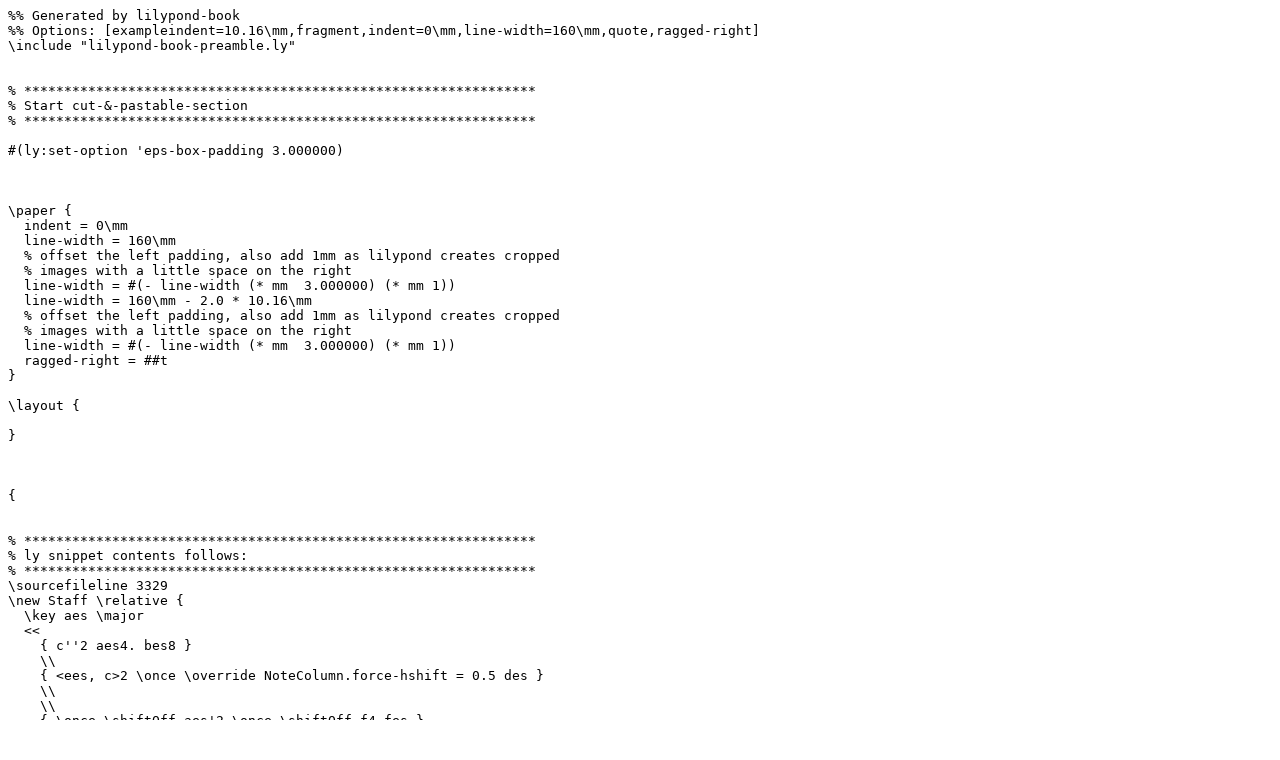

--- FILE ---
content_type: text/x-lilypond
request_url: http://lilypond.org/doc/v2.23/Documentation/f0/lily-cdd8337d.ly
body_size: 1432
content:
%% Generated by lilypond-book
%% Options: [exampleindent=10.16\mm,fragment,indent=0\mm,line-width=160\mm,quote,ragged-right]
\include "lilypond-book-preamble.ly"


% ****************************************************************
% Start cut-&-pastable-section
% ****************************************************************

#(ly:set-option 'eps-box-padding 3.000000)



\paper {
  indent = 0\mm
  line-width = 160\mm
  % offset the left padding, also add 1mm as lilypond creates cropped
  % images with a little space on the right
  line-width = #(- line-width (* mm  3.000000) (* mm 1))
  line-width = 160\mm - 2.0 * 10.16\mm
  % offset the left padding, also add 1mm as lilypond creates cropped
  % images with a little space on the right
  line-width = #(- line-width (* mm  3.000000) (* mm 1))
  ragged-right = ##t
}

\layout {
  
}



{


% ****************************************************************
% ly snippet contents follows:
% ****************************************************************
\sourcefileline 3329
\new Staff \relative {
  \key aes \major
  <<
    { c''2 aes4. bes8 }
    \\
    { <ees, c>2 \once \override NoteColumn.force-hshift = 0.5 des }
    \\
    \\
    { \once \shiftOff aes'2 \once \shiftOff f4 fes }
  >> |
  <c ees aes c>1 |
}



% ****************************************************************
% end ly snippet
% ****************************************************************
}
